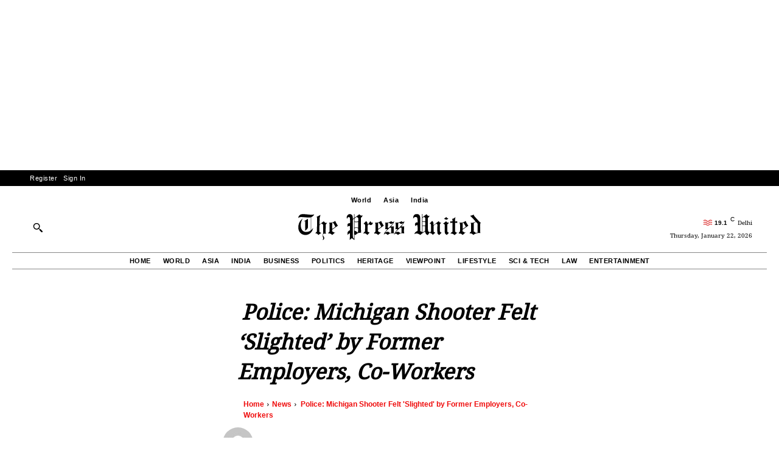

--- FILE ---
content_type: text/html; charset=utf-8
request_url: https://www.google.com/recaptcha/api2/aframe
body_size: 266
content:
<!DOCTYPE HTML><html><head><meta http-equiv="content-type" content="text/html; charset=UTF-8"></head><body><script nonce="nI49LYwTBd4Bnflykr4EiA">/** Anti-fraud and anti-abuse applications only. See google.com/recaptcha */ try{var clients={'sodar':'https://pagead2.googlesyndication.com/pagead/sodar?'};window.addEventListener("message",function(a){try{if(a.source===window.parent){var b=JSON.parse(a.data);var c=clients[b['id']];if(c){var d=document.createElement('img');d.src=c+b['params']+'&rc='+(localStorage.getItem("rc::a")?sessionStorage.getItem("rc::b"):"");window.document.body.appendChild(d);sessionStorage.setItem("rc::e",parseInt(sessionStorage.getItem("rc::e")||0)+1);localStorage.setItem("rc::h",'1769100060712');}}}catch(b){}});window.parent.postMessage("_grecaptcha_ready", "*");}catch(b){}</script></body></html>